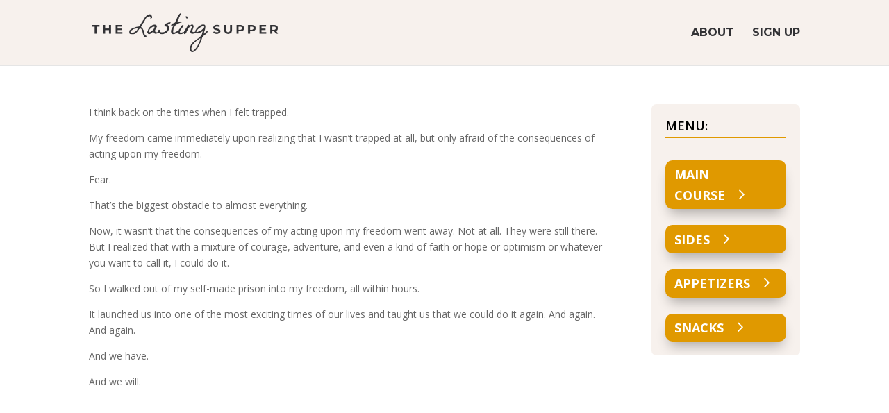

--- FILE ---
content_type: text/css
request_url: https://thelastingsupper.com/wp-content/et-cache/22219/et-core-unified-tb-27697-tb-27635-deferred-22219.min.css?ver=1764574591
body_size: 1425
content:
.et_pb_section_1_tb_footer.et_pb_section{background-color:#323235!important}.et_pb_image_0_tb_footer{max-width:150px;text-align:left;margin-left:0}.et_pb_text_3_tb_footer.et_pb_text a{color:#FFFFFF!important}.et_pb_text_3_tb_footer a{font-family:'Montserrat',Helvetica,Arial,Lucida,sans-serif;font-weight:600;text-transform:uppercase;font-size:16px}ul.et_pb_social_media_follow_0_tb_footer{padding-bottom:20px!important;margin-right:20px!important}.et_pb_image_1_tb_footer{padding-top:20px;max-width:180px;text-align:left;margin-left:0}.et_pb_section_2_tb_footer.et_pb_section{padding-top:0px;padding-bottom:0px;background-color:#111111!important}.et_pb_text_4_tb_footer.et_pb_text{color:#cfcfcf!important}.et_pb_social_media_follow_network_0_tb_footer a.icon,.et_pb_social_media_follow_network_1_tb_footer a.icon,.et_pb_social_media_follow_network_2_tb_footer a.icon,.et_pb_social_media_follow_network_3_tb_footer a.icon,.et_pb_social_media_follow_network_4_tb_footer a.icon,.et_pb_social_media_follow_network_5_tb_footer a.icon,.et_pb_social_media_follow_network_6_tb_footer a.icon{background-color:RGBA(255,255,255,0)!important}@media only screen and (max-width:980px){.et_pb_image_0_tb_footer .et_pb_image_wrap img,.et_pb_image_1_tb_footer .et_pb_image_wrap img{width:auto}}@media only screen and (max-width:767px){.et_pb_image_0_tb_footer .et_pb_image_wrap img,.et_pb_image_1_tb_footer .et_pb_image_wrap img{width:auto}}